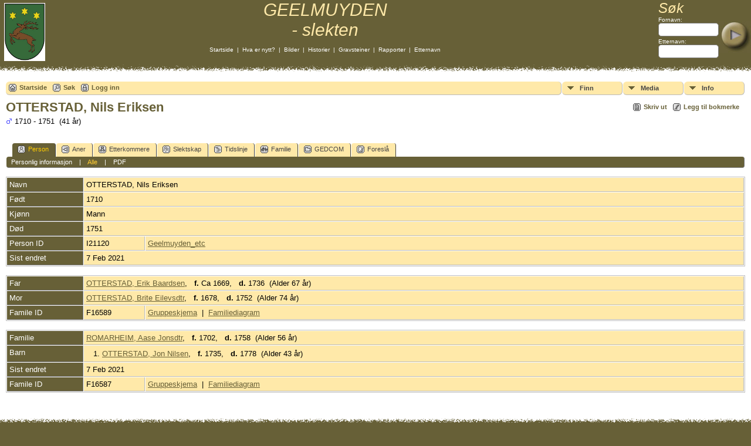

--- FILE ---
content_type: text/html;charset=UTF-8
request_url: https://www.geelmuyden-info.no/TNG/getperson.php?personID=I21120&tree=Geelmuyden
body_size: 4959
content:
<!DOCTYPE html PUBLIC "-//W3C//DTD XHTML 1.0 Transitional//EN" 
"http://www.w3.org/TR/xhtml1/DTD/xhtml1-transitional.dtd">

<html xmlns="http://www.w3.org/1999/xhtml">
<head>
<title>OTTERSTAD, Nils Eriksen f. 1710 d. 1751: GEELMUYDEN   -   slekten</title>
<meta name="Keywords" content="" />
<meta name="Description" content="OTTERSTAD, Nils Eriksen f. 1710 d. 1751: GEELMUYDEN   -   slekten" />
<meta http-equiv="Content-type" content="text/html; charset=UTF-8" />
<link rel="shortcut icon" href="favicon.ico"/>
<link href="css/genstyle.css?v=13.1.1" rel="stylesheet" type="text/css" />
<link href="templates/template2/css/tngtabs2.css?v=13.1.1" rel="stylesheet" type="text/css" />
<link href="templates/template2/css/templatestyle.css?v=13.1.1" rel="stylesheet" type="text/css" />
<script src="https://code.jquery.com/jquery-3.4.1.min.js" type="text/javascript" integrity="sha384-vk5WoKIaW/vJyUAd9n/wmopsmNhiy+L2Z+SBxGYnUkunIxVxAv/UtMOhba/xskxh" crossorigin="anonymous"></script>
<script src="https://code.jquery.com/ui/1.12.1/jquery-ui.min.js" type="text/javascript" integrity="sha256-VazP97ZCwtekAsvgPBSUwPFKdrwD3unUfSGVYrahUqU=" crossorigin="anonymous"></script>
<script type="text/javascript" src="js/net.js"></script>
<script type="text/javascript">var tnglitbox;</script>

<script type = 'text/javascript'>
function togglednaicon() {
   if ($('.toggleicon2').attr('src').indexOf('desc') > 0) {
      $('.toggleicon2').attr('src',cmstngpath + 'img/tng_sort_asc.gif')
      $('.toggleicon2').attr('title', 'Kollaps');
      $('.dnatest').show();
   }
   else {
      $('.toggleicon2').attr('src',cmstngpath + 'img/tng_sort_desc.gif')
      $('.toggleicon2').attr('title', 'Ekspander');
      $('.dnatest').hide();
   }
}

function show_dnatest() {
      $('.toggleicon2').attr('src',cmstngpath + 'img/tng_sort_asc.gif')
      $('.toggleicon2').attr('title', 'Kollaps');
      $('.dnatest').show();
}

function hide_dnatest() {
      $('.toggleicon2').attr('src',cmstngpath + 'img/tng_sort_desc.gif')
      $('.toggleicon2').attr('title', 'Ekspander');
      $('.dnatest').hide();
}
</script><script type="text/javascript" src="https://maps.googleapis.com/maps/api/js?language=no"></script>
<link href="templates/template2/css/mytngstyle.css?v=13.1.1" rel="stylesheet" type="text/css" />
<script type="text/javascript" src="js/tngmenuhover2.js"></script>
<script type="text/javascript">
// <![CDATA[
var tnglitbox;
var share = 0;
var closeimg = "img/tng_close.gif";
var smallimage_url = 'ajx_smallimage.php?';
var cmstngpath='';
var loadingmsg = 'Laster...';
var expand_msg = "Ekspander";
var collapse_msg = "Kollaps";
//]]>
</script>
<link rel="alternate" type="application/rss+xml" title="RSS" href="tngrss.php" />
<!-- The Next Generation of Genealogy Sitebuilding, v.13.1.1 (1 January 2022), Written by Darrin Lythgoe, 2001-2026 -->
</head>
<body id="bodytop" class="getperson bodytopmenu">

<table border="0" cellspacing="0" cellpadding="0" class="page" width="100%">
	<tr>
		<td>&nbsp;</td>
		<td valign="top">

			<img src="templates/template2/img/Geelmuyden-plain-colours-shield.jpg" alt="" class="headerimg" width="70" height="99" />

		</td>
		<td align="center" valign="top">
			<table cellspacing="0" cellpadding="0">
				<tr><td align="center"><a href="index.php" class="toptitle">
				<em class="toptitle">GEELMUYDEN<br />- slekten</em>

				</a></td></tr>
				<tr>
					<td align="center" valign="bottom">
						<span class="topmenu">
						<br />
						<a href="index.php" class="topmenu">Startside</a>
						&nbsp;|&nbsp;
						<a href="whatsnew.php" class="topmenu">Hva er nytt?</a>
						&nbsp;|&nbsp;
						<a href="browsemedia.php?mediatypeID=photos" class="topmenu">Bilder</a>
						&nbsp;|&nbsp;
						<a href="browsemedia.php?mediatypeID=histories" class="topmenu">Historier</a>
						&nbsp;|&nbsp;
						<a href="browsemedia.php?mediatypeID=headstones" class="topmenu">Gravsteiner</a>
						&nbsp;|&nbsp;
						<a href="reports.php" class="topmenu">Rapporter</a>
						&nbsp;|&nbsp;
						<a href="surnames.php" class="topmenu">Etternavn</a>
						</span>
					</td>
				</tr>
			</table>
		</td>
		<td valign="top" align="right">
			<form action="search.php" method="get" id="topsearch" style="margin:0px">
			<table cellspacing="0" cellpadding="0">
				<tr>
					<td class="topmenu">
						<span class="headertitle">Søk</span><br />
						Fornavn:<br /><input type="text" name="myfirstname" class="searchbox" size="10" /><br />
						<img src="img/spacer.gif" alt="" width="100%" height="3" /><br />
						Etternavn: <br /><input type="text" name="mylastname" size="10" class="searchbox" /><br />
						<input type="hidden" name="mybool" value="AND" />
					</td>
					<td><br /><br /><input type="image" name="imgsubmit" src="templates/template2/img/button-header.jpg" style="border:none" class="menusubmit" /></td>
				</tr>
			</table>
		</form>
		</td>
	</tr>
	<tr><td colspan="4" class="tabletopedge"></td></tr>

	<tr><td colspan="4" class="tablebkground">
			<table cellspacing="0" cellpadding="10" width="100%">
				<tr>
					<td>
						  <div class="normal">  
<!-- end topmenu.php for template 2 --><div class="menucontainer">
<div class="innercontainer">
<div class="icons">
 <a href="index.php"    title="Startside" class="tngsmallicon" id="home-smicon">Startside</a>
 <a href="searchform.php" onclick="return openSearch();"   title="Søk" class="tngsmallicon" id="search-smicon">Søk</a>
 <a href="#" onclick="return openLogin('ajx_login.php?p=');"   title="Logg inn" class="tngsmallicon" id="log-smicon">Logg inn</a>
&nbsp;
</div>
<ul class="tngdd  float-right" id="tngdd">
<li class="langmenu stubmenu"><br/></li>
<li><a href="#" class="menulink">Finn</a>
<ul>
<li><a href="surnames.php"><span class="menu-icon" id="surnames-icon"></span> <span class="menu-label">Etternavn</span></a></li>
<li><a href="firstnames.php"><span class="menu-icon" id="firstnames-icon"></span> <span class="menu-label">Fornavn</span></a></li>
<li><a href="searchform.php"><span class="menu-icon" id="search-icon"></span> <span class="menu-label">Søk etter navn</span></a></li>
<li><a href="famsearchform.php"><span class="menu-icon" id="fsearch-icon"></span> <span class="menu-label">Søk familier</span></a></li>
<li><a href="searchsite.php"><span class="menu-icon" id="searchsite-icon"></span> <span class="menu-label">Søk nettsted</span></a></li>
<li><a href="places.php"><span class="menu-icon" id="places-icon"></span> <span class="menu-label">Steder</span></a></li>
<li><a href="anniversaries.php"><span class="menu-icon" id="dates-icon"></span> <span class="menu-label">Datoer</span></a></li>
<li><a href="calendar.php?m=01"><span class="menu-icon" id="calendar-icon"></span> <span class="menu-label">Kalender</span></a></li>
<li><a href="cemeteries.php"><span class="menu-icon" id="cemeteries-icon"></span> <span class="menu-label">Kirkegårder</span></a></li>
<li><a href="bookmarks.php"><span class="menu-icon" id="bookmarks-icon"></span> <span class="menu-label">Bokmerker</span></a></li>
</ul>
</li>
<li><a href="#" class="menulink">Media</a>
<ul>
<li><a href="browsemedia.php?mediatypeID=photos"><span class="menu-icon" id="photos-icon"></span> <span class="menu-label">Bilder</span></a></li>
<li><a href="browsemedia.php?mediatypeID=documents"><span class="menu-icon" id="documents-icon"></span> <span class="menu-label">Dokumenter</span></a></li>
<li><a href="browsemedia.php?mediatypeID=headstones"><span class="menu-icon" id="headstones-icon"></span> <span class="menu-label">Gravsteiner</span></a></li>
<li><a href="browsemedia.php?mediatypeID=histories"><span class="menu-icon" id="histories-icon"></span> <span class="menu-label">Historier</span></a></li>
<li><a href="browsemedia.php?mediatypeID=recordings"><span class="menu-icon" id="recordings-icon"></span> <span class="menu-label">Opptak</span></a></li>
<li><a href="browsemedia.php?mediatypeID=videos"><span class="menu-icon" id="videos-icon"></span> <span class="menu-label">Videoer</span></a></li>
<li><a href="browsealbums.php"><span class="menu-icon" id="albums-icon"></span> <span class="menu-label">Album</span></a></li>
<li><a href="browsemedia.php"><span class="menu-icon" id="media-icon"></span> <span class="menu-label">Alle media</span></a></li>
</ul>
</li>
<li><a href="#" class="menulink">Info</a>
<ul class="last">
<li><a href="whatsnew.php"><span class="menu-icon" id="whatsnew-icon"></span> <span class="menu-label">Hva er nytt?</span></a></li>
<li><a href="mostwanted.php"><span class="menu-icon" id="mw-icon"></span> <span class="menu-label">Etterlysninger</span></a></li>
<li><a href="reports.php"><span class="menu-icon" id="reports-icon"></span> <span class="menu-label">Rapporter</span></a></li>
<li><a href="statistics.php"><span class="menu-icon" id="stats-icon"></span> <span class="menu-label">Databasestatistikk</span></a></li>
<li><a href="browsetrees.php"><span class="menu-icon" id="trees-icon"></span> <span class="menu-label">Trær</span></a></li>
<li><a href="browsebranches.php"><span class="menu-icon" id="branches-icon"></span> <span class="menu-label">Grener</span></a></li>
<li><a href="browsenotes.php"><span class="menu-icon" id="notes-icon"></span> <span class="menu-label">Notater</span></a></li>
<li><a href="browsesources.php"><span class="menu-icon" id="sources-icon"></span> <span class="menu-label">Kilder</span></a></li>
<li><a href="browserepos.php"><span class="menu-icon" id="repos-icon"></span> <span class="menu-label">Arkiver</span></a></li>
<li><a href="browse_dna_tests.php"><span class="menu-icon" id="dna-icon"></span> <span class="menu-label">DNA tester</span></a></li>
<li><a href="suggest.php?page=OTTERSTAD%2C+Nils+Eriksen+f.+1710+d.+1751"><span class="menu-icon" id="contact-icon"></span> <span class="menu-label">Ta kontakt</span></a></li>
</ul>
</li>
</ul>
</div>
</div>
<div id="searchdrop" class="slidedown" style="display:none;"><a href="#" onclick="jQuery('#searchdrop').slideUp(200);return false;" style="float:right"><img src="img/tng_close.gif" alt=""/></a><span class="subhead"><strong>Søk</strong> | <a href="searchform.php">Avansert søk</a> | <a href="famsearchform.php">Søk familier</a> | <a href="searchsite.php">Søk nettsted</a></span><br/><br/><form action="search.php" method="get">

<label for="searchfirst">Fornavn: </label><input type="text" name="myfirstname" id="searchfirst"/> &nbsp;
<label for="searchlast">Etternavn: </label><input type="text" name="mylastname" id="searchlast"/> &nbsp;
<label for="searchid">ID: </label><input type="text" class="veryshortfield" name="mypersonid" id="searchid"/> &nbsp;
<input type="hidden" name="idqualify" value="equals"/>
<input type="submit" value="Søk"/></form></div><div class="icons-rt"> <a href="#" onclick="newwindow=window.open('/TNG/getperson.php?personID=I21120&amp;tree=Geelmuyden&amp;tngprint=1','tngprint','width=850,height=600,status=no,resizable=yes,scrollbars=yes'); newwindow.focus(); return false;"  rel="nofollow" title="Skriv ut" class="tngsmallicon" id="print-smicon">Skriv ut</a>
 <a href="#" onclick="tnglitbox = new LITBox('ajx_addbookmark.php?p=',{width:350,height:100}); return false;"   title="Legg til bokmerke" class="tngsmallicon" id="bmk-smicon">Legg til bokmerke</a>
</div>
<script type="text/javascript">var tngdd=new tngdd.dd("tngdd");tngdd.init("tngdd","menuhover");</script>
<div class="vcard">
<div id="mhmatches"></div>
<h1 class="header fn" id="nameheader" style="margin-bottom:5px">OTTERSTAD, Nils Eriksen</h1><span class="normal"><img src="img/tng_male.gif" width="11" height="11" alt="Mann" style="vertical-align: -1px; border: 0px;"/> 1710 - 1751 &nbsp;(41 år)</span><br />
<br clear="all" /><br />
<div id="tngmenu">
<ul id="tngnav">
<li><a id="a0" href="getperson.php?personID=I21120&amp;tree=Geelmuyden" class="here"><span class="tngsmallicon2" id="ind-smicon"></span>Person</a></li>
<li><a id="a1" href="pedigree.php?personID=I21120&amp;tree=Geelmuyden"><span class="tngsmallicon2" id="ped-smicon"></span>Aner</a></li>
<li><a id="a2" href="descend.php?personID=I21120&amp;tree=Geelmuyden"><span class="tngsmallicon2" id="desc-smicon"></span>Etterkommere</a></li>
<li><a id="a3" href="relateform.php?primaryID=I21120&amp;tree=Geelmuyden"><span class="tngsmallicon2" id="rel-smicon"></span>Slektskap</a></li>
<li><a id="a4" href="timeline.php?primaryID=I21120&amp;tree=Geelmuyden"><span class="tngsmallicon2" id="time-smicon"></span>Tidslinje</a></li>
<li><a id="a5" href="familychart.php?personID=I21120&amp;tree=Geelmuyden"><span class="tngsmallicon2" id="fam-smicon"></span>Familie</a></li>
<li><a id="a6" href="gedform.php?personID=I21120&amp;tree=Geelmuyden"><span class="tngsmallicon2" id="ged-smicon"></span>GEDCOM</a></li>
<li><a id="a7" href="suggest.php?enttype=I&amp;ID=I21120&amp;tree=Geelmuyden"><span class="tngsmallicon2" id="sugg-smicon"></span>Foreslå</a></li>
</ul>
</div>
<div id="pub-innermenu" class="fieldnameback fieldname smaller rounded4">
<a href="#" class="lightlink" onclick="return infoToggle('info');" id="tng_plink">Personlig informasjon</a> &nbsp;&nbsp; | &nbsp;&nbsp; 
<a href="#" class="lightlink3" onclick="return infoToggle('all');" id="tng_alink">Alle</a>
 &nbsp;&nbsp; | &nbsp;&nbsp; <a href="#" class="lightlink" onclick="tnglitbox = new LITBox('rpt_pdfform.php?pdftype=ind&amp;personID=I21120&amp;tree=Geelmuyden',{width:350,height:350});return false;">PDF</a>
</div><br/>
<script type="text/javascript" src="js/getperson.js"></script>
<script type="text/javascript">
function infoToggle(part) {
	if( part == "all" ) {
		jQuery('#info').show();
		jQuery('#tng_alink').attr('class','lightlink3');
		jQuery('#tng_plink').attr('class','lightlink');
	}
	else {
		innerToggle(part,"info","tng_plink");
		jQuery('#tng_alink').attr('class','lightlink');
	}
	return false;
}
</script>

<ul class="nopad">
<li id="info" style="list-style-type: none; ">
<table cellspacing="1" cellpadding="4" class="whiteback tfixed normal">
<col class="labelcol"/><col style="width:104px"/><col />
<tr>
<td valign="top" class="fieldnameback indleftcol lt1"  id="info1"><span class="fieldname">Navn</span></td>
<td valign="top" colspan="2" class="databack"><span class="n"><span class="family-name">OTTERSTAD</span>, <span class="given-name">Nils Eriksen</span></span>&nbsp;</td></tr>
<tr>
<td valign="top" class="fieldnameback lt2" ><span class="fieldname">Født</span></td>
<td valign="top" class="databack" colspan='2'>1710&nbsp;</td>
</tr>
<tr>
<td valign="top" class="fieldnameback lt4" ><span class="fieldname">Kjønn</span></td>
<td valign="top" colspan="2" class="databack">Mann&nbsp;</td></tr>
<tr>
<td valign="top" class="fieldnameback lt5" ><span class="fieldname">Død</span></td>
<td valign="top" class="databack" colspan='2'>1751&nbsp;</td>
</tr>
<tr>
<td valign="top" class="fieldnameback lt7" ><span class="fieldname">Person ID</span></td>
<td valign="top" class="databack">I21120&nbsp;</td>
<td valign="top" class="databack"><a href="showtree.php?tree=Geelmuyden">Geelmuyden_etc</a></td>
</tr>
<tr>
<td valign="top" class="fieldnameback lt8" ><span class="fieldname">Sist endret</span></td>
<td valign="top" colspan="2" class="databack">7 Feb 2021&nbsp;</td></tr>
</table>
<br/>
<table cellspacing="1" cellpadding="4" class="whiteback tfixed normal">
<col class="labelcol"/><col style="width:104px"/><col />
<tr>
<td valign="top" class="fieldnameback indleftcol lt9"  id="famF16589_1"><span class="fieldname">Far</span></td>
<td valign="top" colspan="2" class="databack"><a href="getperson.php?personID=I21124&amp;tree=Geelmuyden">OTTERSTAD, Erik Baardsen</a>, &nbsp; <strong>f.</strong> Ca 1669, &nbsp; <strong>d.</strong> 1736 &nbsp;(Alder 67 år)&nbsp;</td></tr>
<tr>
<td valign="top" class="fieldnameback lt10" ><span class="fieldname">Mor</span></td>
<td valign="top" colspan="2" class="databack"><a href="getperson.php?personID=I21125&amp;tree=Geelmuyden">OTTERSTAD, Brite Eilevsdtr</a>, &nbsp; <strong>f.</strong> 1678, &nbsp; <strong>d.</strong> 1752 &nbsp;(Alder 74 år)&nbsp;</td></tr>
<tr>
<td valign="top" class="fieldnameback lt13" ><span class="fieldname">Famile ID</span></td>
<td valign="top" class="databack">F16589&nbsp;</td>
<td valign="top" class="databack"><a href="familygroup.php?familyID=F16589&amp;tree=Geelmuyden">Gruppeskjema</a>&nbsp; | &nbsp;<a href='familychart.php?familyID=F16589&amp;tree=Geelmuyden'>Familiediagram</a></td>
</tr>
</table>
<br/>
<table cellspacing="1" cellpadding="4" class="whiteback tfixed normal">
<col class="labelcol"/><col style="width:104px"/><col />
<tr>
<td valign="top" class="fieldnameback indleftcol lt14"  id="famF16587_1"><span class="fieldname">Familie</span></td>
<td valign="top" colspan="2" class="databack"><a href="getperson.php?personID=I21121&amp;tree=Geelmuyden">ROMARHEIM, Aase Jonsdtr</a>, &nbsp; <strong>f.</strong> 1702, &nbsp; <strong>d.</strong> 1758 &nbsp;(Alder 56 år)&nbsp;</td></tr>
<tr>
<td valign="top" class="fieldnameback"><span class="fieldname">Barn&nbsp;</span></td>
<td colspan="2" class="databack">
<table cellpadding = "0" cellspacing = "0" style="width: 100%">
<tr><td valign="top" width="10">&nbsp;</td><td onmouseover="highlightChild(1,'I21116');" onmouseout="highlightChild(0,'I21116');" class="unhighlightedchild" id="childI21116"><span class="normal">1. <a href="getperson.php?personID=I21116&amp;tree=Geelmuyden">OTTERSTAD, Jon Nilsen</a>, &nbsp; <strong>f.</strong> 1735, &nbsp; <strong>d.</strong> 1778 &nbsp;(Alder 43 år)</span></td></tr>
</table>
</td>
</tr>
<tr>
<td valign="top" class="fieldnameback lt17" ><span class="fieldname">Sist endret</span></td>
<td valign="top" colspan="2" class="databack">7 Feb 2021&nbsp;</td></tr>
<tr>
<td valign="top" class="fieldnameback lt18" ><span class="fieldname">Famile ID</span></td>
<td valign="top" class="databack">F16587&nbsp;</td>
<td valign="top" class="databack"><a href="familygroup.php?familyID=F16587&amp;tree=Geelmuyden">Gruppeskjema</a>&nbsp; | &nbsp;<a href='familychart.php?familyID=F16587&amp;tree=Geelmuyden'>Familiediagram</a></td>
</tr>
</table>
<br />
</li> <!-- end info -->
</ul>
</div>
<br/>

<!-- begin footer.php -->
						</div>
					</td>
				</tr>
			</table>
	
	</td></tr>


	<tr><td colspan="4" class="tablebottomedge"></td></tr>
	<tr>
		<td colspan="4" >
	<div class="footer">
		<br/>
		<script type="text/javascript">
		//<![CDATA[
		jQuery(document).ready(function() {
			jQuery('.media-preview img').on('mouseover touchstart',function(e) {
				e.preventDefault();
				var items = this.parentElement.id.match(/img-(\d+)-(\d+)-(.*)/);
				var key = items[2] && items[2] != "0" ? items[1]+"_"+items[2] : items[1];
				if(jQuery('#prev'+key).css('display') == "none")
					showPreview(items[1],items[2],items[3],key,'standard');
				else
					closePreview(key);
			});
			jQuery('.media-preview img').on('mouseout',function(e) {
				var items = this.parentElement.id.match(/img-(\d+)-(\d+)-(.*)/);
				var key = items[2] && items[2] != "0" ? items[1]+"_"+items[2] : items[1];
				closePreview(key);
			});
			jQuery(document).on('click touchstart', '.prev-close img', function(e) {
				var items;
				items = this.id.match(/close-(\d+)_(\d+)/);
				if(!items)
					items = this.id.match(/close-(\d+)/);
				var key = items[2] && items[2] != "0" ? items[1]+"_"+items[2] : items[1];
				closePreview(key);
			});
		});
		//]]>
		</script>
<p class="smaller center">Sidene drives av <a href="https://tngsitebuilding.com" class="footer" target="_blank" title="Learn more about TNG">The Next Generation of Genealogy Sitebuilding</a> v. 13.1.1,  skrevet av Darrin Lythgoe  &copy; 2001-2026.</p>
<p class="smaller center">Redigert av <a href="suggest.php?" class="footer" title="Ta kontakt">Knut Geelmuyden</a>.</p>
		<br />
	</div>
		</td>
	</tr>
</table>
<!-- end footer.php for template 2 --><script type="text/javascript" src="js/rpt_utils.js"></script>
<script type="text/javascript" src="js/litbox.js"></script>
</body>
</html>
